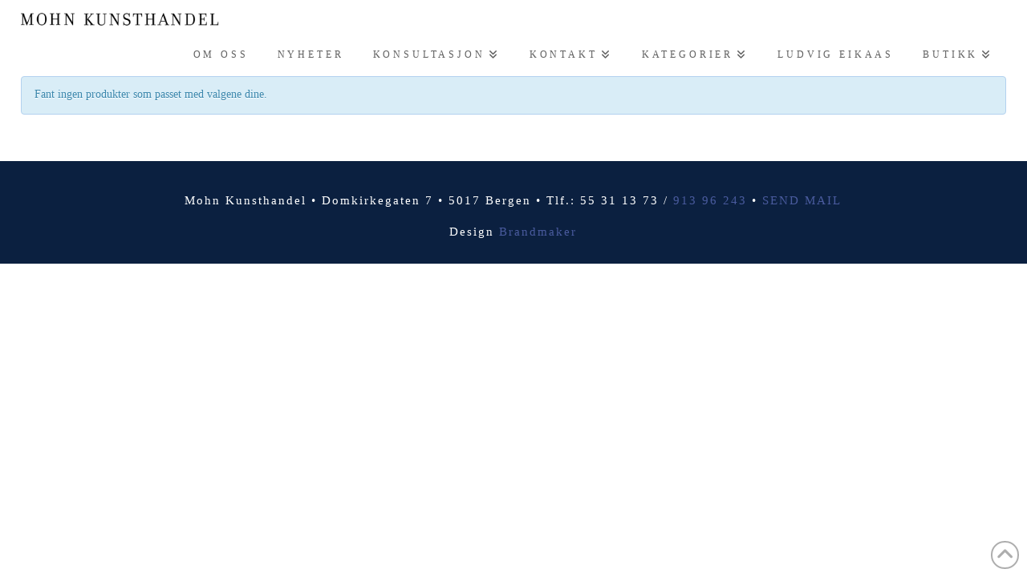

--- FILE ---
content_type: text/css
request_url: https://www.mohn-kunsthandel.no/wp-content/uploads/so-css/so-css-x.css?ver=1698494563
body_size: 462
content:
/* Tablet responsive support */
@media (min-width: 768px) and (max-width: 991px){

.x-navbar-fixed-top .x-navbar-inner{
	position:static !important;
}

.x-navbar-wrap .x-navbar-fixed-top{
	position:fixed;
}

}

/* Mobile responsive support */
@media (max-width:767px){

.x-navbar-wrap .x-navbar-fixed-top{
	position:fixed;
}

}



h3 {
  font-size:60%;

}
h4 {
  font-size:170%;
	letter-spacing: 0.3em !important;
}

/*
.spacet {
  font-size:170%;
  letter-spacing: 0.3em; 

}

*/

.x-header-landmark   {
display: none;

}


.x-navbar-fixed-top .x-navbar-inner{
	background-attachment:fixed;
	z-index:1;
	background-color: rgba(255, 255, 255, 1)
}
* {
   
      box-shadow: none !important;
}

.x-navbar {
    border-bottom: 0px solid #000;
   
}

.entry-title {
margin: 0;
  text-align: center;
font-size: 200%;
line-height: 1.65;
}

.woocommerce div.product .summary .product_title{
margin: 0;
  text-align: center;
font-size: 200%;

}
.woocommerce .entry-header {
  text-align: center;
  font-size: 50%;
  letter-spacing: 0.1em;
 

}

.x-colophon.bottom  {
    font-size: 15px;
    text-align: center;
    color: #ffffff;
 	  background-color: #0b2040;
}

.p-no-shadow   {
			text-shadow: none;
}